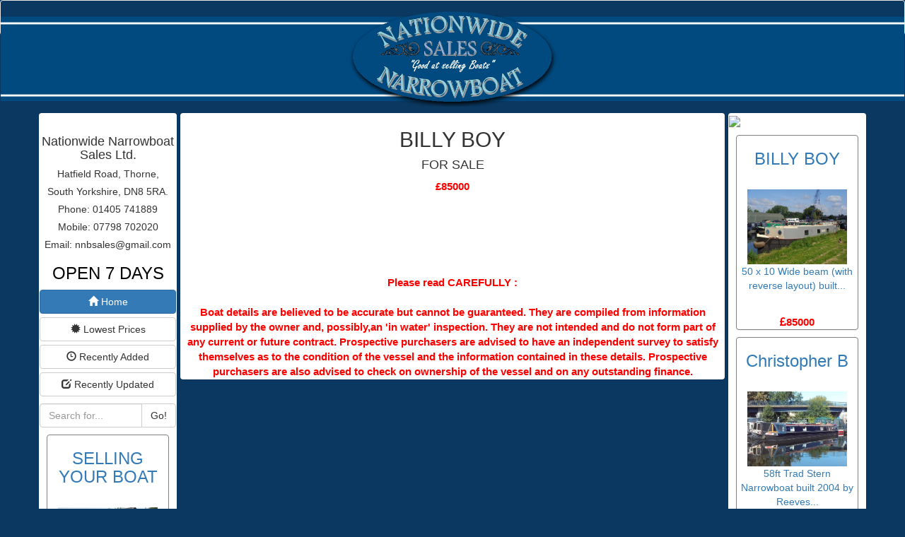

--- FILE ---
content_type: text/html
request_url: http://nnbsales.net/viewlisting2.php?id=537
body_size: 2424
content:
<!DOCTYPE html>
<html lang="en">
<head>
<meta charset="utf-8">
<meta http-equiv="Content-type" content="text/html;charset=UTF-8">
<meta http-equiv="X-UA-Compatible" content="IE=edge">
<meta name="viewport" content="width=device-width, initial-scale=1">
<meta name="description" content="">
<meta name="author" content="">
<title>Nationwide Narrowboat Sales</title>
<!-- Bootstrap Core CSS -->
<link href="font-awesome/css/font-awesome.min.css" rel="stylesheet" type="text/css">
<link href="bootstrap/css/bootstrap.min.css" rel="stylesheet">
<!-- Custom CSS -->
<link href="styles2.css" rel="stylesheet">
<script src="bootstrap/js/jquery.js"></script>

<script src="bootstrap/js/bootstrap.min.js"></script>
</head>
<body>
 
   <!-- Navigation -->
   <nav class="navbar navbar-default" role="navigation" style="background-color:transparent;">
    <!-- Brand and toggle get grouped for better mobile display -->
    <div class="navbar-header">
      
      
    </div>
    <a class="navbar-brand" href="/"><img src="images/banner.png" id="blogo"></a>
    <!-- Collect the nav links, forms, and other content for toggling -->
    <div class="collapse navbar-collapse" id="navbar-collapse-1">

    </div><!-- /.navbar-collapse -->
</nav>

<div class="container" id="maincon">
		<div class="row" id="bigrow">
		
				<div class="col-lg-2 col-md-3 hidden-sm hidden-xs side" style="padding:0px!important;">
<div class="panel" style="text-align:center;">


<br>
<h4> 
Nationwide Narrowboat Sales Ltd.
</h4>


<h5>

<h5>Hatfield Road, Thorne,</h5> 
<h5>South Yorkshire, DN8 5RA.</h5>
<h5>Phone: 01405 741889 </h5>   
<h5>Mobile: 07798 702020 </h5>  
<h5>Email: nnbsales@gmail.com
</h5><div id="leftaddress" class="text-center"><h3 style='color:black;'>OPEN 7 DAYS</h3></div><a href="index.php" style="display: block; width: 100%;" class="btn btn-block btn-primary" role="button"><span class="glyphicon glyphicon-home" aria-hidden="true"></span>&nbsp;Home</a><a href="index.php?order=price&dir=asc" style="display: block; width: 100%;" class="btn btn-block btn-default" role="button"><span class="glyphicon glyphicon-certificate" aria-hidden="true"></span>&nbsp;Lowest Prices</a><a href="index.php?order=added&dir=desc" style="display: block; width: 100%;" class="btn btn-block btn-default" role="button"><span class="glyphicon glyphicon-time" aria-hidden="true"></span>&nbsp;Recently Added</a><a href="index.php?order=updated&dir=desc" style="display: block; width: 100%;" class="btn btn-block btn-default" role="button"><span class="glyphicon glyphicon-edit" aria-hidden="true"></span>&nbsp;Recently Updated</a><form role="form" action="search2.php" method="post"> <div class="input-group" style="margin-top:10px">
      <input type="text" class="form-control" id="term" name="term" placeholder="Search for...">
      <span class="input-group-btn">
        <button class="btn btn-default" type="submit">Go!</button>
      </span>
</div><!-- /input-group --></form><a style="text-decoration: none;" href="viewlisting2.php?id=185"><div class="panel" style="text-align:center;border:1px solid gray !important;margin:10px;"><h3>SELLING YOUR BOAT</h3><br><img class="col-lg-12 col-md-12 col-sm-12 col-sm-12 img-rounded" src="images/185_1.jpg"  border="0" ><p>Boats wanted 30ft to 60ft 1990 upwards CASH PAID...</p><span id="liprice"><br><i class="fa fa-gbp"></i>POA</span></div></a><div class="panel" style="text-align:center;border:1px solid gray !important;margin:10px;"><span id="liheading"></span><br><br><span id="liprice">Boats Wanted</span><br><br>For Cash Purchase<br><center>36ft to 58ft Liverpool/Collingwood Boats with Liverpool/Collingwood fit out
</center><br><center><img src="/images/notes.jpg" class="col-lg-12 col-md-12 col-sm-12 col-sm-12 img-rounded" border="0"></center><center>Cash Paid</center><br><center><span id="liprice">tel: 07500403640 anytime</span><br><br></center></div><a style="text-decoration: none;" href="viewlisting2.php?id=568"><div class="panel" style="text-align:center;border:1px solid gray !important;margin:10px;"><h3>JENNY MARIE</h3><br><img class="col-lg-12 col-md-12 col-sm-12 col-sm-12 img-rounded" src="images/568_1.jpg"  border="0" ><p>62ft Cruiser stern Narrowboat (WITH REVERSE...</p><span id="liprice"><br><i class="fa fa-gbp"></i>53500</span></div></a><a style="text-decoration: none;" href="viewlisting2.php?id=591"><div class="panel" style="text-align:center;border:1px solid gray !important;margin:10px;"><h3>BILLY BOY</h3><br><img class="col-lg-12 col-md-12 col-sm-12 col-sm-12 img-rounded" src="images/591_1.jpg"  border="0" ><p>50 x 10 Wide beam (with reverse layout) built...</p><span id="liprice"><br><i class="fa fa-gbp"></i>85000</span></div></a></div>	
</div>				
			
			<div class="col-lg-8 col-md-6 col-sm-12" id="midfella">
				
				<div class="panel" style="text-align:center;margin-bottom:5px!important;"><h2> BILLY BOY</h2><h4>FOR SALE</h4><span id=liprice>£85000</span><img class='img-rounded col-lg-12 col-md-12 col-sm-12 col-xs-12'  src=""><p></p><img style='margin:3px;' class='img-rounded col-lg-12 col-md-12 col-sm-12 col-xs-12' src=""><img style='margin:3px;' class='img-rounded col-lg-12 col-md-12 col-sm-12 col-xs-12' src=""><img style='margin:3px;' class='img-rounded col-lg-12 col-md-12 col-sm-12 col-xs-12' src=""><img style='margin:3px;' class='img-rounded col-lg-12 col-md-12 col-sm-12 col-xs-12' src=""><img style='margin:3px;' class='img-rounded col-lg-12 col-md-12 col-sm-12 col-xs-12' src=""><img style='margin:3px;' class='img-rounded col-lg-12 col-md-12 col-sm-12 col-xs-12' src=""><img style='margin:3px;' class='img-rounded col-lg-12 col-md-12 col-sm-12 col-xs-12' src=""><img style='margin:3px;' class='img-rounded col-lg-12 col-md-12 col-sm-12 col-xs-12' src=""><img style='margin:3px;' class='img-rounded col-lg-12 col-md-12 col-sm-12 col-xs-12' src=""><img style='margin:3px;' class='img-rounded col-lg-12 col-md-12 col-sm-12 col-xs-12' src=""><img style='margin:3px;' class='img-rounded col-lg-12 col-md-12 col-sm-12 col-xs-12' src=""><img style='margin:3px;' class='img-rounded col-lg-12 col-md-12 col-sm-12 col-xs-12' src=""><img style='margin:3px;' class='img-rounded col-lg-12 col-md-12 col-sm-12 col-xs-12' src=""><img style='margin:3px;' class='img-rounded col-lg-12 col-md-12 col-sm-12 col-xs-12' src=""><img style='margin:3px;' class='img-rounded col-lg-12 col-md-12 col-sm-12 col-xs-12'src=""><span id="liprice">Please read CAREFULLY :<br><br>

Boat details are believed to be accurate but cannot be guaranteed.
They are compiled from information supplied by the owner and, possibly,an 'in water' inspection.
They are not intended and do not form part of any current or future contract. 

Prospective purchasers are advised to have an independent survey to satisfy themselves as to the 
condition of the vessel and the information contained in these details. 

Prospective purchasers are also advised to check on ownership of the vessel and on any outstanding finance. 

</span></div>				
			</div>
			
				
				<div class="col-lg-2 col-md-3 hidden-sm hidden-xs side" style="padding:0px!important;">
<div class="panel" >
<a href="https://urlsand.esvalabs.com/?u=https%3A%2F%2Fwww.collidgeandpartners.co.uk%2F&e=7e57978c&h=95ec31ab&f=n&p=y" target="blank">    
<img src="https://www.collidgeandpartners.co.uk/media/1201/collidge-partners-logo.png" width=180px>   
</a>    

<a style="text-decoration: none;" href="viewlisting2.php?id=591"><div class="panel" style="text-align:center;border:1px solid gray !important;margin:10px;"><h3>BILLY BOY</h3><br><img class="col-lg-12 col-md-12 col-sm-12 col-sm-12 img-rounded" src="images/591_1.jpg"  border="0" ><p>50 x 10 Wide beam (with reverse layout) built...</p><span id="liprice"><br><i class="fa fa-gbp"></i>85000</span></div></a><a style="text-decoration: none;" href="viewlisting2.php?id=582"><div class="panel" style="text-align:center;border:1px solid gray !important;margin:10px;"><h3>Christopher B</h3><br><img class="col-lg-12 col-md-12 col-sm-12 col-sm-12 img-rounded" src="images/582_1.jpg"  border="0" ><p>58ft Trad Stern Narrowboat built 2004 by Reeves...</p><span id="liprice"><br><i class="fa fa-gbp"></i>58000</span></div></a><a style="text-decoration: none;" href="viewlisting2.php?id=185"><div class="panel" style="text-align:center;border:1px solid gray !important;margin:10px;"><h3>SELLING YOUR BOAT</h3><br><img class="col-lg-12 col-md-12 col-sm-12 col-sm-12 img-rounded" src="images/185_1.jpg"  border="0" ><p>Boats wanted 30ft to 60ft 1990 upwards CASH PAID...</p><span id="liprice"><br><i class="fa fa-gbp"></i>POA</span></div></a><a style="text-decoration: none;" href="viewlisting2.php?id=531"><div class="panel" style="text-align:center;border:1px solid gray !important;margin:10px;"><h3>SERAPHINE </h3><br><img class="col-lg-12 col-md-12 col-sm-12 col-sm-12 img-rounded" src="images/531_1.jpg"  border="0" ><p>52x11 Wide beam with wheelhouse built 2009 by...</p><span id="liprice"><br><i class="fa fa-gbp"></i>85000</span></div></a><a style="text-decoration: none;" href="viewlisting2.php?id=531"><div class="panel" style="text-align:center;border:1px solid gray !important;margin:10px;"><h3>SERAPHINE </h3><br><img class="col-lg-12 col-md-12 col-sm-12 col-sm-12 img-rounded" src="images/531_1.jpg"  border="0" ><p>52x11 Wide beam with wheelhouse built 2009 by...</p><span id="liprice"><br><i class="fa fa-gbp"></i>85000</span></div></a><a style="text-decoration: none;" href="viewlisting2.php?id=531"><div class="panel" style="text-align:center;border:1px solid gray !important;margin:10px;"><h3>SERAPHINE </h3><br><img class="col-lg-12 col-md-12 col-sm-12 col-sm-12 img-rounded" src="images/531_1.jpg"  border="0" ><p>52x11 Wide beam with wheelhouse built 2009 by...</p><span id="liprice"><br><i class="fa fa-gbp"></i>85000</span></div></a><div id="admin" style="text-align:right;"><a href="admin.php"><span class="glyphicon glyphicon-lock " aria-hidden:"true"></span>admin</a></div></div>	
</div>						
			
		</div>
</div>



</body>

</html>

--- FILE ---
content_type: text/css
request_url: http://nnbsales.net/styles2.css
body_size: 583
content:
body
{  background-color:#0B3861;
  background-position: center;
  }

#leftaddress{
width:100%;
font-size:15px;
font-weight:bold;
color: navy;
text-align:center;
}

.navbar-brand
{
    z-index:10;
    position: absolute;
    width: 100%;
    left: 0;
    top: 0;
    text-align: center;
    margin: auto;
    height:150px;
    background-image: url('images/banner_back.png')!important;
}

.col-centered{
    float: none!important;
    margin: 0 auto!important;
}

.navbar-brand>img {
  display: inline!important;
}

#blogo
{
    width:300px;
}


#maincon
{
z-index:-10;
margin-top:110px;

}

.thumb
{
padding:5px;
margin:3px;
width:150px;
}



#liheading {
	font-family: arial;
	font-size:17px;
	font-weight:bold;
	color:navy;
		
}

#liprice {
	font-family: arial;
	font-size:15px;	
	font-weight:bold;
	color:red;
}

#listatus {
	font-family: arial;
	font-size:14px;	
	font-weight:bold;
	color:black;
}

#lidesc {
	width:365px;
	font-family: arial;
	font-size:13px;	
	font-weight:normal;
	color:black;
	word-wrap:break-word;
	overflow:auto;

}

#bigrow
{
height:100%;
min-height:900px;
}

#midfella
{
padding-left:5px!important;
padding-right:5px!important;
}





#featurediv {
	margin-top:6px;
	margin-left:5px;
	margin-right:5px;
	
	font-size:14px;
	color:black; 
	padding: 2px;
	margin: 2px;
	float:center;
	
	text-align:center;
	overflow:auto;

}


.side
{


}